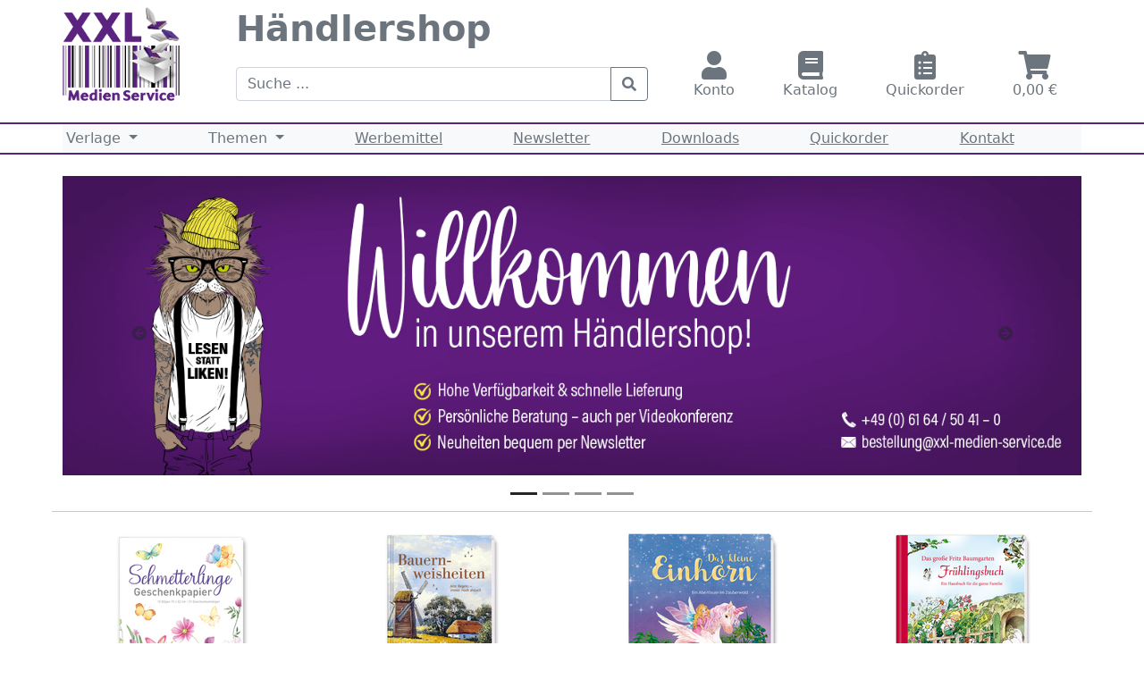

--- FILE ---
content_type: text/html; charset=ISO-8859-1
request_url: https://xxl-medien-service.de/
body_size: 52774
content:

























<html lang="de">
    <head>
        <!-- Required meta tags -->
        <meta charset="utf-8">
        <meta name="viewport" content="width=device-width, initial-scale=1, shrink-to-fit=no">

        <!-- Shop infos -->
        <title>XXL Medien Service - Händlershop</title>
        <meta name="description" content="XXL Medien Service - H&auml;ndlershop" />
        <meta name="keywords" content="XXL Medien Service - H&auml;ndlershop" />
        <meta name="robots" content="INDEX,FOLLOW" />
        <!-- Icons --> 
        <link rel="icon" href="https://xxl-medien-service.de/images/favicon.png" type="image/x-icon" />
        <link rel="shortcut icon" href="https://xxl-medien-service.de/images/favicon.png" type="image/x-icon" />
        <!-- CSS -->
        <link rel="stylesheet" href="https://xxl-medien-service.de/custom/bootstrap/css/bootstrap.min.css"  />
        <link rel="stylesheet" href="https://xxl-medien-service.de/custom/fontawesome/css/all.css" />
        <link rel="stylesheet" href="https://xxl-medien-service.de/custom/styles.css"  />
        <link rel="stylesheet" href="https://xxl-medien-service.de/custom/toastr/build/toastr.css"/>
        <link rel="stylesheet" href="https://xxl-medien-service.de/custom/lightbox/css/lightbox.min.css" />
		<!-- JS -->
        <script src="https://xxl-medien-service.de/custom/jquery/jquery-3.6.0.min.js"></script> 


    </head>
    <body>
        <div class="overlay">   
            <div class="wrap">

            </div>
            <div class="cart">

            </div>
        </div>
        <div class="d-flex flex-column">
            <header class="container p-0">
                <div class="row">
                    <a href="index.php" class="col-4 col-md-3 col-lg-2 mw-100 pt-2"><img class="header-logo" src="https://xxl-medien-service.de/images/logos/XL/XXL_Medien_Service.png"></a>
                    <div class="col-8 col-md-9 col-lg-5 pt-2">
                        <div class="d-flex flex-column h-100">
                            <div  class="flex-fill">
                                <h1><a href="index.php"  class="headerlink no-underline fw-bold">H&auml;ndlershop</a></h1>
                            </div>

                            <div >
                                <form class="m-0" action="https://xxl-medien-service.de/index.php?action=search" method="post"> 
                                    <div class="input-group">
                                        <input class="form-control align-self-end" type="text" id="headerSearchBar" name="Versender" placeholder="Suche ...">   

                                        <button class="btn btn-outline-secondary" type="submit"><i class="fas fa-search"></i></button>

                                    </div>

                                </form>
                            </div>
                        </div>

                    </div>
                    <div class="col-12 col-lg-5 pt-2">
                        <div class="d-flex h-100 ">
                            <div class="flex-fill text-center align-self-end">                                
                                <a href="https://xxl-medien-service.de/index.php?action=register" class="no-underline headerlink">
                                    <i class="fas fa-user fa-2x d-none d-sm-block "></i>
                                    Konto
                                </a>
                            </div>
                            <div class="flex-fill text-center align-self-end">
                                <a href="https://xxl-medien-service.de/index.php?section=katalog" class="no-underline headerlink" >
                                    <i class="fas fa-book fa-2x d-none d-sm-block "></i>
                                    Katalog
                                </a>
                            </div>
                            <div class="flex-fill text-center align-self-end">
                                <a href="https://xxl-medien-service.de/index.php?section=quickorder" class="no-underline headerlink">
                                    <i class="fas fa-clipboard-list fa-2x d-none d-sm-block "></i>
                                    Quickorder
                                </a>
                            </div>
                                                        <div class="flex-fill text-center align-self-end position-relative">
                                <a href="https://xxl-medien-service.de/index.php?action=shopping_cart" class="no-underline headerlink">
                                    <div class="position-absolute w-100">
                                        <span class="badge badge-pill badge-danger d-none " ><span id="cartCount">0</span>
                                    </div>


                                    <i class="fas fa-shopping-cart fa-2x d-none d-sm-block "></i>
                                    <span class="d-none d-sm-block "><span id="cartAmount">0,00</span> &euro;</span>
                                    <span class="d-block d-sm-none">Warenkorb</span>
                                </a>
                            </div>
                        </div>
                    </div>
                </div>

            </header>
            <div class="w-100 pt-4 xxl-ms-color custom-border-bottom ">

            </div>
            <nav class="navbar navbar-expand-lg navbar-light bg-light p-0  container">
                <button class="navbar-toggler" type="button" data-bs-toggle="collapse" data-bs-target="#headernavbar" aria-controls="headernavbar" aria-expanded="false" aria-label="Toggle navigation">
                    <i class="fas fa-bars"></i>
                </button>
                <div class="collapse navbar-collapse" id="headernavbar">
                    <ul class="navbar-nav flex-fill d-flex justify-content-between align-items-center">
                        <li class="nav-item dropdown flex-fill p-1">
                            <a class="nav-link dropdown-toggle p-0" href="#" id="navbarScrollingDropdown" role="button" data-bs-toggle="dropdown" aria-expanded="false">
                                Verlage
                            </a>
                            <ul class="dropdown-menu" aria-labelledby="navbarScrollingDropdown">
                                                                    <li>
                                        <a class="dropdown-item p-1" href="index.php?action=search&db=XXL&manual_search_string=LK=005">
                                            <div class="d-flex">
                                                <img class="sm-logo" src="https://xxl-medien-service.de/images/logos/SM/tosa_logo.png">
                                                <span class="flex-fill align-self-center text-start">&nbsp;Tosa</span>
                                            </div>
                                        </a>
                                    </li>
                                                                        <li>
                                        <a class="dropdown-item p-1" href="index.php?action=search&db=XXL&manual_search_string=LK=009">
                                            <div class="d-flex">
                                                <img class="sm-logo" src="https://xxl-medien-service.de/images/logos/SM/Tomus_logo.png">
                                                <span class="flex-fill align-self-center text-start">&nbsp;Tomus</span>
                                            </div>
                                        </a>
                                    </li>
                                                                        <li>
                                        <a class="dropdown-item p-1" href="index.php?action=search&db=XXL&manual_search_string=LK=004">
                                            <div class="d-flex">
                                                <img class="sm-logo" src="https://xxl-medien-service.de/images/logos/SM/Titania_logo.png">
                                                <span class="flex-fill align-self-center text-start">&nbsp;Titania</span>
                                            </div>
                                        </a>
                                    </li>
                                                                        <li>
                                        <a class="dropdown-item p-1" href="index.php?action=search&db=XXL&manual_search_string=LK=008">
                                            <div class="d-flex">
                                                <img class="sm-logo" src="https://xxl-medien-service.de/images/logos/SM/K75 Medienpark_logo.png">
                                                <span class="flex-fill align-self-center text-start">&nbsp;K75 Medienpark</span>
                                            </div>
                                        </a>
                                    </li>
                                                                        <li>
                                        <a class="dropdown-item p-1" href="index.php?action=search&db=XXL&manual_search_string=LK=002">
                                            <div class="d-flex">
                                                <img class="sm-logo" src="https://xxl-medien-service.de/images/logos/SM/Neuer Kaiser Verlag_logo.png">
                                                <span class="flex-fill align-self-center text-start">&nbsp;NEUER KAISER VERLAG</span>
                                            </div>
                                        </a>
                                    </li>
                                                                        <li>
                                        <a class="dropdown-item p-1" href="index.php?action=search&db=XXL&manual_search_string=LK=006">
                                            <div class="d-flex">
                                                <img class="sm-logo" src="https://xxl-medien-service.de/images/logos/SM/Neuer Favorit Verlag_logo.png">
                                                <span class="flex-fill align-self-center text-start">&nbsp;NEUER FAVORIT VERLAG</span>
                                            </div>
                                        </a>
                                    </li>
                                                                        <li>
                                        <a class="dropdown-item p-1" href="index.php?action=search&db=XXL&manual_search_string=LK=007">
                                            <div class="d-flex">
                                                <img class="sm-logo" src="https://xxl-medien-service.de/images/logos/SM/EDITIONxxs_logo.png">
                                                <span class="flex-fill align-self-center text-start">&nbsp;Edition XXS</span>
                                            </div>
                                        </a>
                                    </li>
                                                                        <li>
                                        <a class="dropdown-item p-1" href="index.php?action=search&db=XXL&manual_search_string=LK=001">
                                            <div class="d-flex">
                                                <img class="sm-logo" src="https://xxl-medien-service.de/images/logos/SM/EDITIONXXL_logo.png">
                                                <span class="flex-fill align-self-center text-start">&nbsp;Edition XXL</span>
                                            </div>
                                        </a>
                                    </li>
                                                                </ul>
                        </li>
                        <li class="nav-item dropdown flex-fill p-1">
                            <a class="nav-link dropdown-toggle p-0" href="#" id="navbarScrollingDropdown" role="button" data-bs-toggle="dropdown" aria-expanded="false">
                                Themen
                            </a>
                            <ul class="dropdown-menu multi-level" aria-labelledby="navbarScrollingDropdown">
                                                                    <li class="dropdown-submenu ">
                                        <a href="index.php?action=search&db=XXL&manual_search_string=KN=01*" class="dropdown-toggle dropdown-item ps-1" data-toggle="dropdown"><span>&nbsp;Kinderbücher</span><b class="caret"></b></a>
                                        <ul class="dropdown-menu ">
                                                                                        <li>
                                                <a class="dropdown-item ps-1" href="index.php?action=search&db=XXL&manual_search_string=KN=01.01*">
                                                    <span>&nbsp;Allgemein</span>                                            
                                                </a>
                                            </li>
                                                                                        <li>
                                                <a class="dropdown-item ps-1" href="index.php?action=search&db=XXL&manual_search_string=KN=01.02*">
                                                    <span>&nbsp;Geschichten</span>                                            
                                                </a>
                                            </li>
                                                                                        <li>
                                                <a class="dropdown-item ps-1" href="index.php?action=search&db=XXL&manual_search_string=KN=01.03*">
                                                    <span>&nbsp;Nostalgie</span>                                            
                                                </a>
                                            </li>
                                                                                        <li>
                                                <a class="dropdown-item ps-1" href="index.php?action=search&db=XXL&manual_search_string=KN=01.04*">
                                                    <span>&nbsp;Malen und Beschäftigen</span>                                            
                                                </a>
                                            </li>
                                                                                        <li>
                                                <a class="dropdown-item ps-1" href="index.php?action=search&db=XXL&manual_search_string=KN=01.05*">
                                                    <span>&nbsp;Pappebücher</span>                                            
                                                </a>
                                            </li>
                                                                                        <li>
                                                <a class="dropdown-item ps-1" href="index.php?action=search&db=XXL&manual_search_string=KN=01.06*">
                                                    <span>&nbsp;Lernhilfen</span>                                            
                                                </a>
                                            </li>
                                                                                        <li>
                                                <a class="dropdown-item ps-1" href="index.php?action=search&db=XXL&manual_search_string=KN=01.07*">
                                                    <span>&nbsp;Sachbücher</span>                                            
                                                </a>
                                            </li>  
                                        </ul>
                                    </li>
                                                                        <li class="dropdown-submenu ">
                                        <a href="index.php?action=search&db=XXL&manual_search_string=KN=02*" class="dropdown-toggle dropdown-item ps-1" data-toggle="dropdown"><span>&nbsp;Kochen & Co.</span><b class="caret"></b></a>
                                        <ul class="dropdown-menu ">
                                                                                        <li>
                                                <a class="dropdown-item ps-1" href="index.php?action=search&db=XXL&manual_search_string=KN=02.01*">
                                                    <span>&nbsp;Kochen</span>                                            
                                                </a>
                                            </li>
                                                                                        <li>
                                                <a class="dropdown-item ps-1" href="index.php?action=search&db=XXL&manual_search_string=KN=02.02*">
                                                    <span>&nbsp;Backen</span>                                            
                                                </a>
                                            </li>
                                                                                        <li>
                                                <a class="dropdown-item ps-1" href="index.php?action=search&db=XXL&manual_search_string=KN=02.03*">
                                                    <span>&nbsp;Eintragebücher</span>                                            
                                                </a>
                                            </li>
                                                                                        <li>
                                                <a class="dropdown-item ps-1" href="index.php?action=search&db=XXL&manual_search_string=KN=02.04*">
                                                    <span>&nbsp;Haushalt</span>                                            
                                                </a>
                                            </li>
                                                                                        <li>
                                                <a class="dropdown-item ps-1" href="index.php?action=search&db=XXL&manual_search_string=KN=02.05*">
                                                    <span>&nbsp;Getränke</span>                                            
                                                </a>
                                            </li>
                                                                                        <li>
                                                <a class="dropdown-item ps-1" href="index.php?action=search&db=XXL&manual_search_string=KN=02.06*">
                                                    <span>&nbsp;Schnickschnack</span>                                            
                                                </a>
                                            </li>  
                                        </ul>
                                    </li>
                                                                        <li class="dropdown-submenu ">
                                        <a href="index.php?action=search&db=XXL&manual_search_string=KN=03*" class="dropdown-toggle dropdown-item ps-1" data-toggle="dropdown"><span>&nbsp;Sachbücher</span><b class="caret"></b></a>
                                        <ul class="dropdown-menu ">
                                                                                        <li>
                                                <a class="dropdown-item ps-1" href="index.php?action=search&db=XXL&manual_search_string=KN=03.01*">
                                                    <span>&nbsp;Tiere</span>                                            
                                                </a>
                                            </li>
                                                                                        <li>
                                                <a class="dropdown-item ps-1" href="index.php?action=search&db=XXL&manual_search_string=KN=03.02*">
                                                    <span>&nbsp;Natur</span>                                            
                                                </a>
                                            </li>
                                                                                        <li>
                                                <a class="dropdown-item ps-1" href="index.php?action=search&db=XXL&manual_search_string=KN=03.03*">
                                                    <span>&nbsp;Wissen</span>                                            
                                                </a>
                                            </li>
                                                                                        <li>
                                                <a class="dropdown-item ps-1" href="index.php?action=search&db=XXL&manual_search_string=KN=03.04*">
                                                    <span>&nbsp;Technik</span>                                            
                                                </a>
                                            </li>  
                                        </ul>
                                    </li>
                                                                        <li class="dropdown-submenu ">
                                        <a href="index.php?action=search&db=XXL&manual_search_string=KN=04*" class="dropdown-toggle dropdown-item ps-1" data-toggle="dropdown"><span>&nbsp;Freizeit & Hobby</span><b class="caret"></b></a>
                                        <ul class="dropdown-menu ">
                                                                                        <li>
                                                <a class="dropdown-item ps-1" href="index.php?action=search&db=XXL&manual_search_string=KN=04.01*">
                                                    <span>&nbsp;Natur </span>                                            
                                                </a>
                                            </li>
                                                                                        <li>
                                                <a class="dropdown-item ps-1" href="index.php?action=search&db=XXL&manual_search_string=KN=04.02*">
                                                    <span>&nbsp;Körper Seele Geist</span>                                            
                                                </a>
                                            </li>
                                                                                        <li>
                                                <a class="dropdown-item ps-1" href="index.php?action=search&db=XXL&manual_search_string=KN=04.03*">
                                                    <span>&nbsp;Kreativität und Beschäftigung</span>                                            
                                                </a>
                                            </li>
                                                                                        <li>
                                                <a class="dropdown-item ps-1" href="index.php?action=search&db=XXL&manual_search_string=KN=04.04*">
                                                    <span>&nbsp;Eintragebücher</span>                                            
                                                </a>
                                            </li>
                                                                                        <li>
                                                <a class="dropdown-item ps-1" href="index.php?action=search&db=XXL&manual_search_string=KN=04.05*">
                                                    <span>&nbsp;Ratgeber</span>                                            
                                                </a>
                                            </li>
                                                                                        <li>
                                                <a class="dropdown-item ps-1" href="index.php?action=search&db=XXL&manual_search_string=KN=04.06*">
                                                    <span>&nbsp;Regionali</span>                                            
                                                </a>
                                            </li>
                                                                                        <li>
                                                <a class="dropdown-item ps-1" href="index.php?action=search&db=XXL&manual_search_string=KN=04.07*">
                                                    <span>&nbsp;Astro & Eso</span>                                            
                                                </a>
                                            </li>  
                                        </ul>
                                    </li>
                                                                        <li class="dropdown-submenu ">
                                        <a href="index.php?action=search&db=XXL&manual_search_string=KN=05*" class="dropdown-toggle dropdown-item ps-1" data-toggle="dropdown"><span>&nbsp;Humor & Schenken</span><b class="caret"></b></a>
                                        <ul class="dropdown-menu ">
                                                                                        <li>
                                                <a class="dropdown-item ps-1" href="index.php?action=search&db=XXL&manual_search_string=KN=05.01*">
                                                    <span>&nbsp;Geschenkbuch</span>                                            
                                                </a>
                                            </li>
                                                                                        <li>
                                                <a class="dropdown-item ps-1" href="index.php?action=search&db=XXL&manual_search_string=KN=05.02*">
                                                    <span>&nbsp;Schwarzer Humor</span>                                            
                                                </a>
                                            </li>
                                                                                        <li>
                                                <a class="dropdown-item ps-1" href="index.php?action=search&db=XXL&manual_search_string=KN=05.03*">
                                                    <span>&nbsp;Juwelen</span>                                            
                                                </a>
                                            </li>
                                                                                        <li>
                                                <a class="dropdown-item ps-1" href="index.php?action=search&db=XXL&manual_search_string=KN=05.04*">
                                                    <span>&nbsp;Geschenkpapier</span>                                            
                                                </a>
                                            </li>
                                                                                        <li>
                                                <a class="dropdown-item ps-1" href="index.php?action=search&db=XXL&manual_search_string=KN=05.05*">
                                                    <span>&nbsp;Lieder & Zitate</span>                                            
                                                </a>
                                            </li>
                                                                                        <li>
                                                <a class="dropdown-item ps-1" href="index.php?action=search&db=XXL&manual_search_string=KN=05.06*">
                                                    <span>&nbsp;Tomus</span>                                            
                                                </a>
                                            </li>
                                                                                        <li>
                                                <a class="dropdown-item ps-1" href="index.php?action=search&db=XXL&manual_search_string=KN=05.07*">
                                                    <span>&nbsp;Geschenkboxen</span>                                            
                                                </a>
                                            </li>  
                                        </ul>
                                    </li>
                                                                                <li>
                                                <a class="dropdown-item ps-1" href="index.php?action=search&db=XXL&manual_search_string=KN=06*">
                                                    <span>&nbsp;Kalender</span>                                            
                                                </a>
                                            </li>
                                                                                        <li>
                                                <a class="dropdown-item ps-1" href="index.php?action=search&db=XXL&manual_search_string=KN=07*">
                                                    <span>&nbsp;Schreibwaren</span>                                            
                                                </a>
                                            </li>
                                                                                        <li>
                                                <a class="dropdown-item ps-1" href="index.php?action=search&db=XXL&manual_search_string=KN=08*">
                                                    <span>&nbsp;CDs</span>                                            
                                                </a>
                                            </li>
                                                                        </ul>
                        </li>
                        <li class="nav-item flex-fill p-1">
                            <a href="index.php?action=search&db=XXL&manual_search_string=Display">
                                Werbemittel
                            </a>
                        </li>                        
                        <li class="nav-item flex-fill p-1">
                            <a href="index.php?section=newsletter">
                                Newsletter
                            </a>
                        </li>
                        <li class="nav-item flex-fill p-1">
                            <a href="index.php?section=downloads">
                                Downloads
                            </a>
                        </li>
                        <li class="nav-item flex-fill p-1">
                            <a href="https://xxl-medien-service.de/index.php?section=quickorder">
                                Quickorder
                            </a>
                        </li>
                        <li class="nav-item flex-fill p-1">
                            <a href="index.php?section=kontakt">
                                Kontakt
                            </a>
                        </li>
                    </ul>                    
                </div>
            </nav>  
            <div class="w-100 xxl-ms-color custom-border-bottom ">

            </div>
            <div class="container p-0 pt-4">
                
<div id="startSlider" class="carousel slide text-center" data-bs-ride="carousel">
    <div class="carousel-indicators" style="bottom: -2em;">
                    <button type="button" data-bs-target="#startSlider" class="bg-dark active" data-bs-slide-to="0" ></button>


                        <button type="button" data-bs-target="#startSlider" class="bg-dark " data-bs-slide-to="1" ></button>


                        <button type="button" data-bs-target="#startSlider" class="bg-dark " data-bs-slide-to="2" ></button>


                        <button type="button" data-bs-target="#startSlider" class="bg-dark " data-bs-slide-to="3" ></button>


                </div>
    <div class="carousel-inner">
                    <div class="carousel-item active mw-100">
                <p><img src="images/sliderImg/Slider_Haendlershop_Adresse_V06.jpg" alt="" /></p>            </div>
                        <div class="carousel-item  mw-100">
                <p><a href="https://www.xxl-medien-service.de/index.php?action=showdetail&amp;db=XXL&amp;id=9783897368149"><img src="images/sliderImg/Slider_814_Vegetarisch_V01.jpg" /></a></p>            </div>
                        <div class="carousel-item  mw-100">
                <p><a href="https://www.xxl-medien-service.de/index.php?action=showdetail&amp;db=XXL&amp;id=9783897366428"><img src="images/sliderImg/Slider_642_Auf dem Reiterhof gehts rund_V02.jpg" /></a></p>            </div>
                        <div class="carousel-item  mw-100">
                <p><a href="https://www.xxl-medien-service.de/index.php?action=showdetail&amp;db=XXL&amp;id=9783863131074"><img src="images/sliderImg/Slider_13107_Krafttiere_V01.jpg" /></a></p>            </div>
                    
    </div>
    <button class="carousel-control-prev" type="button" data-bs-target="#startSlider" data-bs-slide="prev">
        <i class="fas fa-arrow-circle-left text-body"></i>
        <span class="sr-only">Previous</span>
    </button>
    <button class="carousel-control-next" type="button" data-bs-target="#startSlider" data-bs-slide="next">
        <i class="fas fa-arrow-circle-right text-body"></i>
        <span class="sr-only">Next</span>
    </button>
</div>
<div class="row">
        &nbsp;
</div>
<div class="row">
    <hr class="col-12">
    <div><div class="articleStartList"><div class="category-products row"><div class="col-12 col-sm-6 col-md-4 col-lg-3 d-flex flex-column text-center pt-2 pb-2" id="start_article_9783897369740"><div class="col-12"><a href="index.php?action=showdetail&db=XXL&id=9783897369740"><img src="images/BuSSBild/thumbnail/9783897369740.jpg"></a></div><div class="col-12"><h4 class="resultGridTextSize">Schmetterlinge - Geschenkpapier</h4></div><div class="d-flex justify-content-center align-items-center h-100"><div class="m-2 align-self-end resultGridTextSize">8,95 &euro;</div></div></div><div class="col-12 col-sm-6 col-md-4 col-lg-3 d-flex flex-column text-center pt-2 pb-2" id="start_article_9783897368941"><div class="col-12"><a href="index.php?action=showdetail&db=XXL&id=9783897368941"><img src="images/BuSSBild/thumbnail/9783897368941.jpg"></a></div><div class="col-12"><h4 class="resultGridTextSize">Bauernweisheiten</h4></div><div class="d-flex justify-content-center align-items-center h-100"><div class="m-2 align-self-end resultGridTextSize">7,95 &euro;</div></div></div><div class="col-12 col-sm-6 col-md-4 col-lg-3 d-flex flex-column text-center pt-2 pb-2" id="start_article_9783897366640"><div class="col-12"><a href="index.php?action=showdetail&db=XXL&id=9783897366640"><img src="images/BuSSBild/thumbnail/9783897366640.jpg"></a></div><div class="col-12"><h4 class="resultGridTextSize">Das kleine Einhorn</h4></div><div class="d-flex justify-content-center align-items-center h-100"><div class="m-2 align-self-end resultGridTextSize">7,95 &euro;</div></div></div><div class="col-12 col-sm-6 col-md-4 col-lg-3 d-flex flex-column text-center pt-2 pb-2" id="start_article_9783864727023"><div class="col-12"><a href="index.php?action=showdetail&db=XXL&id=9783864727023"><img src="images/BuSSBild/thumbnail/9783864727023.jpg"></a></div><div class="col-12"><h4 class="resultGridTextSize">Das große Fritz Baumgarten Frühlingsbuch</h4></div><div class="d-flex justify-content-center align-items-center h-100"><div class="m-2 align-self-end resultGridTextSize">12,95 &euro;</div></div></div><div class="col-12 col-sm-6 col-md-4 col-lg-3 d-flex flex-column text-center pt-2 pb-2" id="start_article_9783897369412"><div class="col-12"><a href="index.php?action=showdetail&db=XXL&id=9783897369412"><img src="images/BuSSBild/thumbnail/9783897369412.jpg"></a></div><div class="col-12"><h4 class="resultGridTextSize">Die Wahrheit über Katzen</h4></div><div class="d-flex justify-content-center align-items-center h-100"><div class="m-2 align-self-end resultGridTextSize">7,95 &euro;</div></div></div><div class="col-12 col-sm-6 col-md-4 col-lg-3 d-flex flex-column text-center pt-2 pb-2" id="start_article_9783897366435"><div class="col-12"><a href="index.php?action=showdetail&db=XXL&id=9783897366435"><img src="images/BuSSBild/thumbnail/9783897366435.jpg"></a></div><div class="col-12"><h4 class="resultGridTextSize">Im Wald geht's rund</h4></div><div class="d-flex justify-content-center align-items-center h-100"><div class="m-2 align-self-end resultGridTextSize">7,95 &euro;</div></div></div><div class="col-12 col-sm-6 col-md-4 col-lg-3 d-flex flex-column text-center pt-2 pb-2" id="start_article_9783863131098"><div class="col-12"><a href="index.php?action=showdetail&db=XXL&id=9783863131098"><img src="images/BuSSBild/thumbnail/9783863131098.jpg"></a></div><div class="col-12"><h4 class="resultGridTextSize">Das große Buch der Horoskope</h4></div><div class="d-flex justify-content-center align-items-center h-100"><div class="m-2 align-self-end resultGridTextSize">14,95 &euro;</div></div></div><div class="col-12 col-sm-6 col-md-4 col-lg-3 d-flex flex-column text-center pt-2 pb-2" id="start_article_9783897368705"><div class="col-12"><a href="index.php?action=showdetail&db=XXL&id=9783897368705"><img src="images/BuSSBild/thumbnail/9783897368705.jpg"></a></div><div class="col-12"><h4 class="resultGridTextSize">Gärtnern für Anfänger</h4></div><div class="d-flex justify-content-center align-items-center h-100"><div class="m-2 align-self-end resultGridTextSize">5,00 &euro;</div></div></div></div></div></div></div>
            </div>
            <div class="w-100 pt-4 pb-2 xxl-ms-color custom-border-bottom " style="margin-top:auto; ">

            </div>
            <div>
                <div class="container">
                    <div class="d-flex justify-content-between">
                        <a href="https://xxl-medien-service.de/index.php?section=faq">FAQ</a>
                        <a href="https://xxl-medien-service.de/index.php?section=kontakt">Kontakt</a>   
                        <a href="https://xxl-medien-service.de/index.php?section=jobs">Jobs</a>   
                        <a href="https://xxl-medien-service.de/index.php?section=agb">AGB</a>
                        <a href="https://xxl-medien-service.de/index.php?section=datenschutz">Datenschutzerkl&auml;rung</a>
                        <a href="https://xxl-medien-service.de/index.php?section=impressum">Impressum</a>
                    </div>
                </div>
            </div>
            <div class="w-100 pt-2">

            </div>
        </div>


        <!-- JS -->
        <!-- JQuery - 3.5.1 -->
        <!--<script src="https://xxl-medien-service.de/custom/jquery/jquery-3.6.0.min.js"></script> -->
        <script src="https://xxl-medien-service.de/custom/bootstrap/js/bootstrap.bundle.min.js"></script> 
        <script src="https://xxl-medien-service.de/custom/toastr/build/toastr.min.js"></script>
        <script src="https://xxl-medien-service.de/custom/toastr/build/toastr.min.js"></script>
        <script src="https://xxl-medien-service.de/custom/lightbox/js/lightbox.min.js"></script>
        <script src="https://xxl-medien-service.de/custom/turnjs4/lib/turn.min.js"></script>
        <script>
            function change_count(cnt) {
                document.getElementById('articlePerPage').value = cnt;
                //document.suchboxtop.submit();
                window.location = 'index.php?action=showresult&page=1&db=&search=&titelzahl_pro_seite=' + cnt;
            }


            function switchUI(grid) {

                $("div[id^='result_article_']").each(function () {
                    $(this).removeClass();
                    var img = $(this).children('.resultItemImg');
                    img.removeClass();
                    var content = $(this).children('.resultItemContent');
                    content.removeClass();
                    var priceBox = $(this).children('.resultItemContentPrice');
                    priceBox.removeClass();
                    var resultSubTitle = content.children('.resultSubTitle');
                    var resultAutor = content.children('.resultAutor');
                    if (grid) {
                        $(this).addClass('col-12 col-sm-6 col-md-4 col-lg-4 col-xl-3 d-flex flex-column text-center pt-2 pb-2 resultItem gridView');
                        img.addClass('col-12 resultItemImg resultImgGrid d-flex align-items-center');
                        content.addClass('col-12 resultItemContent');
                        priceBox.addClass('d-flex justify-content-center align-items-center h-100 resultItemContentPrice resultItemBorderBottom');
                        priceBox.children('.resultItemPriceDiv').removeClass('m-2 text-end');
                        priceBox.children('.resultItemContentPriceAmount').addClass('d-none');
                        priceBox.children('.resultItemContentPriceCart').addClass('d-none');
                        priceBox.children('.resultItemPriceDiv').children('.additionalInfo').addClass('d-none');
                        content.children('.additionalInfo').addClass('d-none');
                        $(".resultGridViewText").addClass('resultGridTextSize');
                    } else {
                        $(this).addClass('row pb-2 pt-2 ps-0 pe-0 resultItem resultItemBorderBottom');
                        img.addClass(' col-12 col-md-3 resultItemImg d-flex align-items-center');
                        content.addClass('col-12 col-md-7 pe-0 resultItemContent ');
                        priceBox.addClass('d-flex justify-content-end flex-column align-items-center p-0 resultItemContentPrice col-md-2');
                        priceBox.children('.resultItemPriceDiv').addClass('m-2 text-end');
                        priceBox.children('.resultItemContentPriceAmount').removeClass('d-none');
                        priceBox.children('.resultItemContentPriceCart').removeClass('d-none');
                        content.children('.additionalInfo').removeClass('d-none');
                        priceBox.children('.resultItemPriceDiv').children('.additionalInfo').removeClass('d-none');
                        $(".resultGridViewText").removeClass('resultGridTextSize');
                    }

                });
            }

            function switchResult(grid) {
                $("[id^=\"result-switch\"]").each(function () {
                    $(this).removeClass('xxl-ms-color');

                });
                if (grid) {
                    $("#result-switch-grid").addClass('xxl-ms-color');
                    sessionStorage.setItem('xxl_ms_result', 'grid');
                    switchUI(true);
                } else {
                    $("#result-switch-list").addClass('xxl-ms-color');
                    sessionStorage.setItem('xxl_ms_result', 'list');
                    switchUI(false);
                }
            }

            if (sessionStorage.getItem('xxl_ms_result') == 'grid' || sessionStorage.getItem('xxl_ms_result') == undefined) {
                switchResult(true);
            } else {
                switchResult(false);
            }

            function addToCart(formName) {
                var form = $('#' + formName);
                var data = new FormData(form[0]);
                $.ajax({
                    type: "POST",
                    url: '/func/ajax_calls.php?action=addToCart',
                    data: data,
                    contentType: false,
                    processData: false,
                    enctype: "multipart/form-data",
                    success: function (data) {
                        var res = JSON.parse(data);
                        //disableAllAlarms();
                        if (!res.error || res.error == '') {

                            /*writeToAlarm('successMsg', res.message);
                             tab.row('.selected').remove().draw(false);
                             emptyForm();*/
                            if (res.cartBody && res.cartBody != '') {
                                $('.cart').html(res.cartBody);
                                $('.overlay').addClass('show');
                            } else {
                                toastr.success(res.msg);

                            }
                            $('#cartCount').parent().removeClass('d-none');
                            $('#cartCount').html(res.count);
                            $('#cartAmount').html(res.sum);

                        } else {
                            /*writeToAlarm('errorMsg', res.error);*/
                            toastr.error('Fehler bei der Verarbeitung im Warenkorb');
                        }
                        //console.log(res);
                    },
                });
            }
            function addToWishlist(formName) {
                var form = $('#' + formName);
                var data = new FormData(form[0]);
                $.ajax({
                    type: "POST",
                    url: '/func/ajax_calls.php?action=addToWishlist&removeOnExisting=1',
                    data: data,
                    contentType: false,
                    processData: false,
                    enctype: "multipart/form-data",
                    success: function (data) {
                        var res = JSON.parse(data);
                        //disableAllAlarms();
                        if (!res.error || res.error == '') {
                            toastr.success(res.msg);
                            if (res.wasAdded != undefined) {
                                var splitted = formName.split('_');
                                if (splitted.length > 1) {
                                    var isbn = splitted[1];
                                    if (res.wasAdded == '1') {
                                        $('#wishListButtonIcon' + isbn).removeClass('far');
                                        $('#wishListButtonIcon' + isbn).addClass('fas');
                                        $('#wishListButtonText' + isbn).html('Von Merkliste entfernen');

                                    } else {
                                        $('#wishListButtonIcon' + isbn).removeClass('fas');
                                        $('#wishListButtonIcon' + isbn).addClass('far');
                                        $('#wishListButtonText' + isbn).html('Zur Merkliste hinzufügen');
                                    }


                                }
                            }
                        } else {
                            /*writeToAlarm('errorMsg', res.error);*/
                            toastr.error(res.error);
                        }
                        //console.log(res);
                    },
                });
            }

            function searchForQuickorder(formName) {
                var form = $('#' + formName);
                var data = new FormData(form[0]);
                $.ajax({
                    type: "POST",
                    url: '/func/ajax_calls.php?action=searchQuickorder',
                    data: data,
                    contentType: false,
                    processData: false,
                    enctype: "multipart/form-data",
                    success: function (data) {
                        var res = JSON.parse(data);
                        //disableAllAlarms();
                        if (!res.error || res.error == '') {
                            $('.quickorderResult').html(res.content);
                        } else {
                            /*writeToAlarm('errorMsg', res.error);*/
                            toastr.error('Fehler bei der Suche');
                            $('.quickorderResult').html('');
                        }
                        //console.log(res);
                    },
                });
            }

            function addOneToField(elem, idx) {
                var formElem = $("#" + elem);
                if (formElem !== undefined) {
                    var count = +formElem[0].value;
                    if (count < 0) {
                        formElem[0].value = 1;
                    } else {
                        formElem[0].value = count + 1;
                    }
                }
            }

            function subOneToField(elem, idx) {
                var formElem = $("#" + elem);
                if (formElem !== undefined) {
                    var count = +formElem[0].value;
                    if (count < 2) {
                        formElem[0].value = 1;
                    } else {
                        formElem[0].value = count - 1;
                    }
                }
            }

            $(".overlay > .wrap").click(function () {
                $(".overlay").removeClass('show');
            });


        </script>

        <script type="text/javascript">



            var flipbook = undefined;
            var flipbookElem = undefined;

            function resizeFlipbook() {

                if (window.innerWidth < 992) {
                    $(flipbook).turn('display', 'single');
                    $(flipbook).turn('size', 454, 600);
                } else if (window.innerWidth < 1200) {
                    $(flipbook).turn('display', 'double');
                    $(flipbook).turn('size', 766, 505);
                } else {
                    $(flipbook).turn('display', 'double');
                    $(flipbook).turn('size', 908, 600);
                }

            }

            if ($("#flipbook").length) {
                flipbook = $("#flipbook");
                flipbookElem = document.getElementById('flipbook');
                window.addEventListener('resize', function (e) {
                    resizeFlipbook();
                });



                $(flipbook).turn({
                    display: 'double',
                    width: 908,
                    height: 600,
                    autoCenter: false
                });



            }

            var flipbookModal = undefined;
            if (document.getElementById('flipbookModal') != undefined) {
                flipbookModal = new bootstrap.Modal(document.getElementById('flipbookModal'), {
                    keyboard: false
                });
            }
            function showFlipbookModal(pageNo) {
                if (flipbookModal != undefined) {
                    flipbookModal.show();
                    if (flipbook != undefined) {
                        resizeFlipbook();
                        $(flipbook).turn('page', pageNo);

                    }

                }
            }

        </script>
    </body>
    </html>


--- FILE ---
content_type: text/css
request_url: https://xxl-medien-service.de/custom/styles.css
body_size: 6932
content:
:root {
    --xxl-primary-color: #59237E;
    --xxl-lightgray-color: #B2B2B2;
    --xxl-gray-color: #706F6F;
    --xxl-darkgray-color: #1D1D1B;
}

body {
    height: 100vh;
}

body > div {
    height: 100vh;
}

header {
    padding-top: 0.5em;
}

a {
    color: var(--bs-secondary) !important;
}

a:hover {
    color: #5c636a !important;
}

input::-webkit-outer-spin-button,
input::-webkit-inner-spin-button {
    -webkit-appearance: none;
    margin: 0;
    text-align: center;
}

.carousel-item > p > img,
.carousel-item > p > a > img {
	max-width: 100%
}

.text-disabled {
    color: var(--bs-gray-300) !important;
}

.form-floating>label {
    opacity: .65;
}

/* Firefox */
input[type=number] {
    -moz-appearance: textfield;
    text-align: center;
}

div.navbar-collapse > ul > li > a {
    color: rgba(0,0,0,.5);
}

.xxl-ms-color {
    color: #59237E !important;
}

.xxl-ms-color.custom-border-bottom {
    border-bottom: 2px solid #59237E;
}

.no-underline {
    text-decoration: none;
}



.sm-logo {
    max-width: 40px;
}

.mw-100 > a > img {

    max-width: 100%;
}

.header-logo {
    max-height: 105px;
}

ul.noIndicator {
    list-style: none;
}

.headerlink {
    color: var(--bs-secondary);
}

.headerlink:hover {
    color: #5c636a;
}

/* Head-Menü */
.dropdown-submenu {
    position: relative;
}

.dropdown-submenu>.dropdown-menu {
    top: 0;
    left: 100%;
    margin-top: -6px;
    margin-left: -1px;
    -webkit-border-radius: 0 6px 6px 6px;
    -moz-border-radius: 0 6px 6px;
    border-radius: 0 6px 6px 6px;
}

.dropdown-submenu:hover>.dropdown-menu {
    display: block;
}

.dropdown-submenu>a:after {
    display: block;
    content: " ";
    float: right;
    width: 0;
    height: 0;
    border-color: transparent;
    border-style: solid;
    border-width: 5px 0 5px 5px;
    border-left-color: #ccc;
    margin-top: 5px;
    margin-right: -10px;
}

.dropdown-submenu:hover>a:after {
    border-left-color: #fff;
}

/* DETAIL-PAGE */
.detailCart {

}


.detailImageGalery > .detailImg{
    padding-right: 1em;
    
}

.detailImageGalery > .detailImg > a > img {
    /*-webkit-box-shadow: 2px 2px 5px 0px rgba(0,0,0,0.75);
    -moz-box-shadow: 2px 2px 5px 0px rgba(0,0,0,0.75);
    box-shadow: 2px 2px 5px 0px rgba(0,0,0,0.75);*/
    border: 1px solid var(--bs-secondary);
}

.detailImageGalery > .detailImg:nth-last-child{
    padding-right: 0;
}
/*
.detailImageGalery > .detailImg:nth-child(odd){
    padding-left: 1em;
}

.detailImageGalery > .detailImg:nth-child(even){
    padding-right: 1em;
}
*/
/*Flipbook*/
/*#flipbook{
    width:100%;
    height:auto;
}
#flipbook .page{
    width:50%;
    height:auto;
}*/
.page.p1 {
    background-color: #ffffff;
}

.flipbook {
    height: 100%;
    transition: margin-left 0.25s ease-out;
    width: 100%;
    -webkit-touch-callout: none;
    -webkit-user-select: none;
    -khtml-user-select: none;
    -moz-user-select: none;
    -ms-user-select: none;
    user-select: none;
}

.flipbook .page {
    height: 100%;
    width: 100%;
}

.flipbook .page img {
    max-width: 100%;
    height: 100%;
}


/* RESULT-PAGE */
.resultImgGrid {
    height: 246px;
}

.resultItemBorderBottom {
    border-bottom: 1px solid var(--bs-secondary);
}

.category-products-download > div > .resultImgGrid {
    height: auto;
}

.category-products-download > div > .resultImgGrid > img {
    height: 120px;
}

.fixedImgHeight > div > div > a > img {
    height: 120px;
}

.fixedImgHeightDownloadImg {
    height: 120px;
}

.resultGridTextSize {
    font-size: 16px !important;
}

.rabPrice {
    font-size: 0.6em;
}

.resultItemImg > a > img {
    max-height: 250px;
}

/*Filter*/
.just-padding {
    padding: 15px;
}

.list-group.list-group-root {
    padding: 0;
    overflow: hidden;
}

.list-group.list-group-root .list-group {
    margin-bottom: 0;
}

.list-group.list-group-root .list-group-item {
    border-radius: 0;
    border-width: 1px 0 0 0;
}

.list-group.list-group-root > .list-group-item:first-child {
    border-top-width: 0;
}

.list-group.list-group-root > .list-group > .list-group-item {
    padding-left: 30px;
}

.list-group.list-group-root > .list-group > .list-group > .list-group-item {
    padding-left: 45px;
}

.nav-link {
    color: var(--bs-secondary);
    min-width: 44px;
}

.nav-pills .nav-link {
    border: 1px solid var(--bs-secondary);
    height: 40px;
}

.nav-pills .nav-link.active {
    background-color: var(--bs-secondary);
}

/* CART - Ovleray*/
.overlay{
    position: fixed;
    bottom: 0;
    left: 100%;
    right: 0;
    background-color: rgba(125, 125, 125, 0.5);
    ;
    overflow: hidden;
    width: 0;
    height: 100%;
    transition: .5s ease;
    z-index:100;
}

.overlay.show {
    left:0;
    width:  100%;
}

.overlay > .cart {
    position: absolute;
    width: 400px;
    height: 100%;
    background-color: #fff;
    right: 0;
    overflow: auto;
}

.overlay > .wrap {
    position: absolute;
    width: calc(100% - 400px);
    height: 100%;
    left: 0;
    overflow: auto;
}

@media (max-width: 440px) {
    .overlay > .cart {
        width: 100%;
    }

    .cart-small-close {
        display: block;
    }
}

.gridview.resultItem {
    border-right: 1px solid var(--bs-secondary);
}


@media (max-width: 575px) {
    .gridview.resultItem {
        border-right: none;
    }

}

@media (min-width: 575px) and (max-width: 767.98px) {
    .gridview.resultItem:nth-child(even) {
        border-right: none;
    }

}
@media (min-width: 768px) and (max-width: 991.98px) {
    .gridview.resultItem:nth-child(3n+3) {
        border-right: none;
    }
}
@media (min-width: 992px) and (max-width: 1199px){
    .gridview.resultItem:nth-child(3n+3) {
        border-right: none;
    }
}

@media (min-width: 1200px) {
    .gridview.resultItem:nth-child(4n+4) {
        border-right: none;
    }
}

/** CART Indicator **/
#progress {
    -webkit-appearance:none;
    position: absolute;
    width: calc(100% - 20px);
    z-index: 5;
    height: 10px;
    margin-bottom: 18px;
    margin-left: 10px;
}

.step-button {
    width: 50px;
    height: 50px;
    border-radius: 50%;
    border: none;
    background-color: var(--xxl-lightgray-color);
    transition: .4s;
}

.done {
    background-color: var(--xxl-primary-color);
    color: #fff;
}
.step-item {
    z-index: 10;
    text-align: center;
}


progress::-moz-progress-bar {
    background: var(--xxl-primary-color);
}
progress::-webkit-progress-value {
    background: var(--xxl-primary-color);
}
progress {
    color: var(--xxl-primary-color);
}



